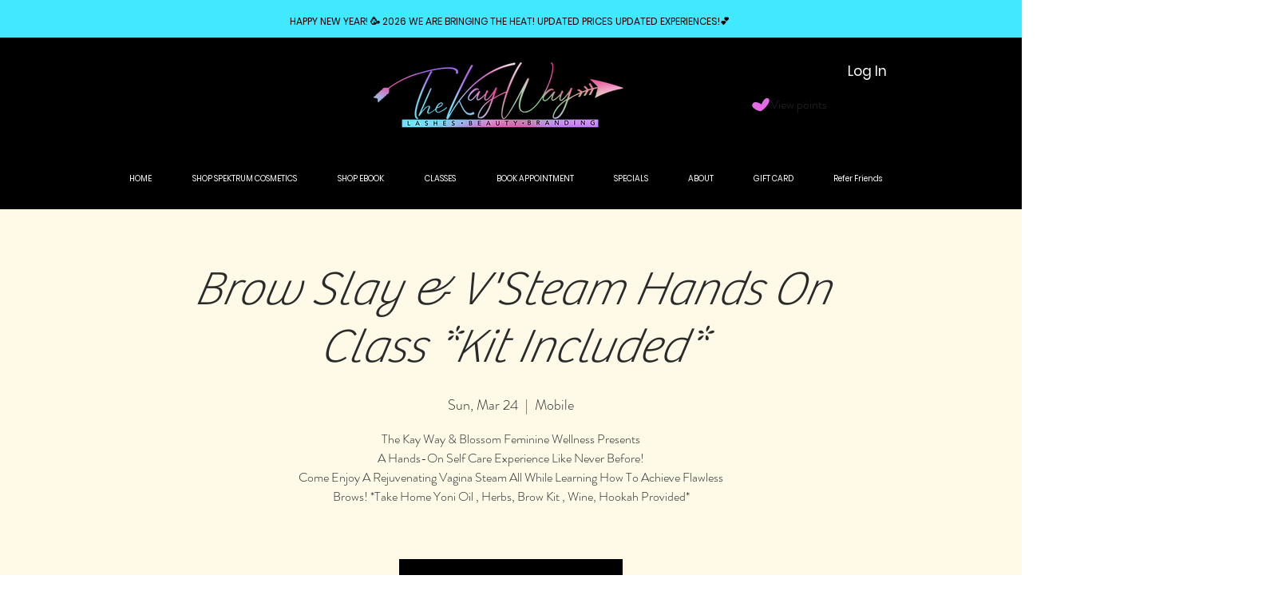

--- FILE ---
content_type: image/svg+xml
request_url: https://static.wixstatic.com/shapes/4f4a9fd9ff95430e9f18f02c60fd6568.svg
body_size: 164
content:
<svg data-bbox="10 32 180 136" viewBox="0 0 200 200" height="200" width="200" xmlns="http://www.w3.org/2000/svg" data-type="color">
    <g>
        <path d="M174.281 33.994c-31.065-13.308-59.911 43.62-67.308 63.582-22.189-19.962-91.716-44.359-96.893 8.872-2.959 32.53 76.923 71.714 94.675 59.146 22.929-6.654 123.52-108.681 69.526-131.6z" fill="#E56AE5" data-color="1"/>
    </g>
</svg>
